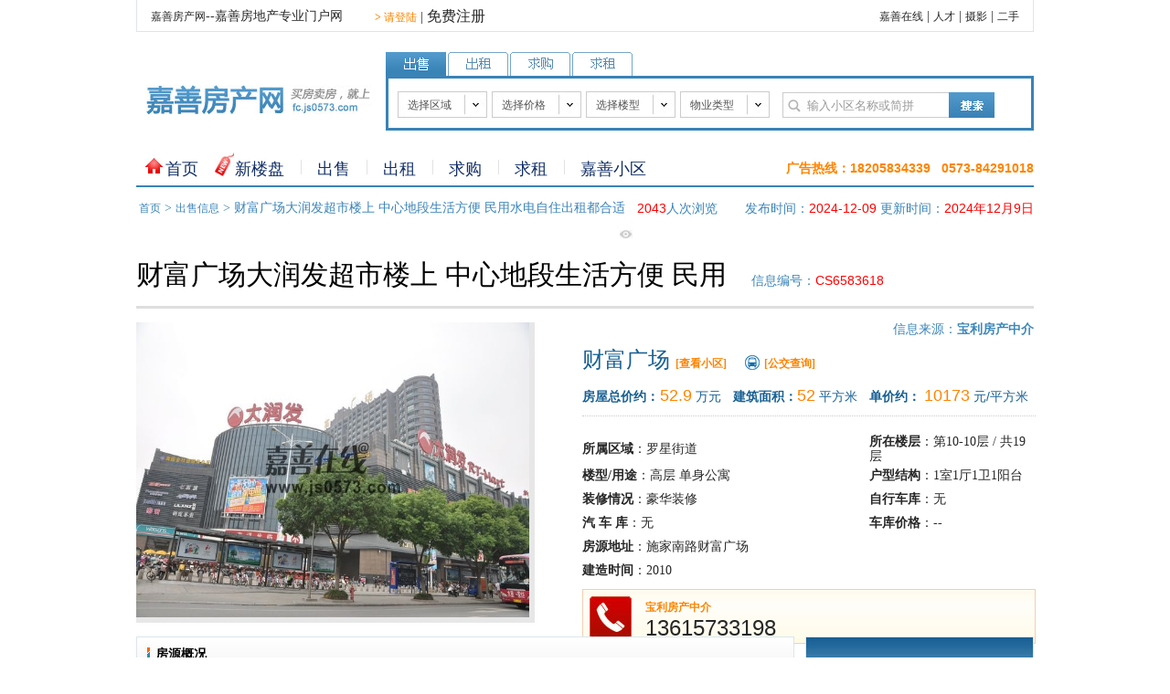

--- FILE ---
content_type: text/html; Charset=GB2312
request_url: https://fc.js0573.com/chushou/fc6583618.html
body_size: 8194
content:

<!DOCTYPE html PUBLIC "-//W3C//DTD XHTML 1.0 Transitional//EN" "http://www.w3.org/TR/xhtml1/DTD/xhtml1-transitional.dtd">
<html xmlns="http://www.w3.org/1999/xhtml">
<head>

<meta http-equiv="Content-Type" content="text/html; charset=gb2312" />
<title>财富广场大润发超市楼上 中心地段生活方便 民用水电自住出租都合适 - 出售 - 嘉善房产网</title>
<meta name="keywords" content="嘉善房产网,嘉善房产,嘉善房产信息网,嘉善楼盘,买房,租房,二手房,写字楼,商铺,别墅,团购,家装,房地产新闻" />
<meta name="description" content="嘉善房产网是专业的房地产信息网站，为您提供房地产新闻资讯内容，为楼盘提供网上浏览，拥有大量的二手房交易信息，房产网的搜索引擎也给网友提供在房地产网站中速度快捷内容广泛的搜索。" />
<link href="/css/fc201308.css?v=1" type="text/css" rel="stylesheet">

<script src="/js/jquery-1.8.3.min.js"></script>
<script src="/js/common.js"></script>
<script language="javascript">
$(document).ready(function(){
     //alert("执行js控制图片大小方法！");
     var maxwidth = 600;   
     $("#esinfojs img").each(function(){
          $(this).css({"margin-bottom": 10, "border": "1px solid #CCC", "padding": 2});
          if (this.width > maxwidth)
          this.width = maxwidth;
     });
});
</script>
</head>

<body>
<div id="zmainbox" class="box">


<!--顶部-->
<script>
var _hmt = _hmt || [];
(function() {
  var hm = document.createElement("script");
  hm.src = "https://hm.baidu.com/hm.js?32a17f515883a45e1a37ea8f49472bef";
  var s = document.getElementsByTagName("script")[0]; 
  s.parentNode.insertBefore(hm, s);
})();
</script>
<div id="head1">
      <ul>
	    <li><a href="/" class="hui">嘉善房产网</a>--嘉善房地产专业门户网</li>
		<li style="padding:10px 0 0 30px;"></li>
		<li style="padding-left:5px;">
   <a href="http://www.js0573.com/userland.asp?f=fc" class="orange" target="_blank"><b>&gt;</b> 请登陆</a>&nbsp;|&nbsp;<a href="http://www.js0573.com/userreg.asp?f=fc" class="s12" target="_blank">免费注册</a>
</li>
		<li style="float:right;"><a href="http://www.js0573.com" class="hui">嘉善在线</a> | <a href="http://js.gjczp.com/" class="hui">人才</a> | <a href="http://photo.js0573.com/" class="hui">摄影</a> | <a href="http://2s.js0573.com/" class="hui">二手</a></li>
	  </ul>
</div>

<!--顶部结束-->

<!--搜索-->
<div id="head2">
     <div class="headlogo"><a href="http://fc.js0573.com"><img src="/images/headlogo.jpg?v=1.0" width="248" height="34" border="0" alt="嘉善房产网" /></a></div>
	 <div id="headsearch">
	    <div id="headsearchan">
		   <ul>
		   <li><img id="n1" src="/images/search1a.gif?v=1.00.1" width="66" height="26" border="0" style="cursor:pointer;" onClick="chgSearch(1)"></li>
		   <li><img id="n2" src="/images/search2.gif" width="66" height="26" border="0" style="cursor:pointer;" onClick="chgSearch(2)"></li>
		   <li><img id="n3" src="/images/search3.gif" width="66" height="26" border="0" style="cursor:pointer;" onClick="chgSearch(3)"></li>
		   <li><img id="n4" src="/images/search4.gif" width="66" height="26" border="0" style="cursor:pointer;" onClick="chgSearch(4)"></li>
		   </ul>
		</div>

		<div id="headsearch1">
		
		</div>
		
	 </div>
  </div>

<!--搜索结束-->


<!--总导航条-->
<div id="navbox">
<ul>
<li style="height:20px; padding-top:10px; background:url(/images/ico2.jpg) no-repeat 0px 7px;">&nbsp;<a href="/" class="nav">首页</a></li>

<li style="height:20px; padding-top:10px; background:url(/images/ico3.jpg) no-repeat 0px 1px;">&nbsp;<a href="/loupan/" class="nav">新楼盘</a></li>

<li style="height:20px; padding-top:10px; background:url(/images/ico4.jpg) no-repeat 0px 9px;"><a href="/chushou/" class="nav">出售</a></li>

<li style="height:20px; padding-top:10px; background:url(/images/ico4.jpg) no-repeat 0px 9px;"><a href="/chuzu/" class="nav">出租</a></li>

<li style="height:20px; padding-top:10px; background:url(/images/ico4.jpg) no-repeat 0px 9px;"><a href="/qiugou/" class="nav">求购</a></li>

<li style="height:20px; padding-top:10px; background:url(/images/ico4.jpg) no-repeat 0px 9px;"><a href="/qiuzu/" class="nav">求租</a></li>

<li style="height:20px; padding-top:10px; background:url(/images/ico4.jpg) no-repeat 0px 9px; display:none"><a href="/yhgf/" class="nav">优惠购房</a></li>

<li style="height:20px; padding-top:10px; background:url(/images/ico4.jpg) no-repeat 0px 9px;"><a href="/community/" class="nav">嘉善小区</a></li>

<li style="padding:10px 0 0 0px;  color:#FF8400; font-family: Arial, Helvetica, sans-serif; float:right;"><b>广告热线：<span style="font-size:14px;">18205834339&nbsp;&nbsp;&nbsp;0573-84291018</span></b></li>
</ul>
</div>




<!--导航条结束-->


<div class="statusbox2">
<ul>
  <li style="padding-top:10px; color:#3B84B8; float:left;"><a href="/" style="color:#3B84B8;">首页</a>&nbsp;&gt;&nbsp;<a href="/chushou/" style="color:#3B84B8;">出售信息</a>&nbsp;&gt;&nbsp;财富广场大润发超市楼上 中心地段生活方便 民用水电自住出租都合适</li>
  <li style="padding-top:10px; color:#3B84B8; float:right;">更新时间：<span style="color:#F00; font-family:Arial;">2024年12月9日</span></li>
  
  <li style="padding-top:10px; color:#3B84B8; float:right;">发布时间：<span style="color:#F00; font-family:Arial;">2024-12-09</span>&nbsp;</li>
  
  <li style="padding:10px 30px 0 0; float:right;"><span style="color:#F00; font-family:Arial;">2043</span>人次浏览</li>
  <li style="padding:13px 5px 0 7px; float:right;"><img src="/images/ico37.jpg" width="14" height="9" border="0"></li>
</ul>
</div>





<div id="esinfoname">
<ul>
  <li id="esinfoname1" style="float:left;">财富广场大润发超市楼上 中心地段生活方便 民用</li>
  <li class="esinfoname2" style="padding:34px 15px 0 7px; color:#3B84B8;">信息编号：<span style="font-size:14px; color:#F00; font-family:Arial">CS6583618</span></li>
  <li class="esinfoname3">信息来源：<a href="/zhongjie/105" class="more" target="_blank"><b>宝利房产中介</b></a></li>
</ul>
</div>

<!--二手房基本信息-->
<div class="mainbox" style="height:329px;">
  <div id="esjbxx"><img src="/upload/CommunityPhotos/201309/2013092917253170.jpg" width="430" height="323" border="0" /></div>
  <div id="esjbxx2">
    <table cellpadding="0" cellspacing="0" width="494">
	<tr>
	  <td height="35" colspan="2">
	  <div style="padding-top:15px;">
	  <div style="float:left;"><span style="color:#186093; font-size:24px;">财富广场&nbsp;<a href="/community/14/index.html" class="orange" target="_blank"><b>[查看小区]</b></a></span></div>
	  <div style="padding-left:20px; padding-top:3px; float:left;"><img src="/images/busico.jpg" width="16" height="16" border="0"></div>
	  <div style="padding:5px 0 0 5px; float:left;"><a href="http://www.js0573.com/service/bus.asp" target="_blank" class="orange"><b>[公交查询]</b></a></div>
	  </div></td>
	  </tr>
	<tr>
	  <td width="314" height="15"></td>
	  <td width="182"></td>
	</tr>
	<tr>
	  <td height="40" colspan="2">
	  <div style="width:auto; height:30px; color:#186093; font-family:Arial, Helvetica, sans-serif; border-bottom:1px #CCCCCC dotted;">
	    <ul>
		
		  <li style="width:85px; padding-top:1px; font-weight:bold; float:left;">房屋总价约：</li>
		  <li style="padding-right:13px; float:left;"><span style="font-size:18px; color:#FF8400">52.9</span>&nbsp;万元</li>
		  
		  <li style="width:70px; padding-top:1px;  font-weight:bold; float:left;">建筑面积：</li>
		  <li style="padding-right:13px; float:left;"><span style="font-size:18px; color:#FF8400">52</span>&nbsp;平方米</li>
		  
		  <li style="width:60px; padding-top:1px; font-weight:bold; float:left;">单价约：</li>
		  <li style="float:left;"><span style="font-size:18px; color:#FF8400">10173</span>&nbsp;元/平方米</li>
		</ul>
	  </div>	  </td>
	  </tr>
	<tr>
	  <td height="184" colspan="2" valign="top">
	 <table cellpadding="0" cellspacing="0" width="100%">
	 <tr>
      <td width="314" height="15"></td>
	  <td width="182"></td>
</tr>
<tr>
<td width="314" height="26">
<strong>所属区域</strong>：罗星街道</td>
	  <td width="182"><strong>所在楼层</strong>：第10-10层 / 共19层</td>
</tr>
	<tr>
	  <td height="26"><strong>楼型/用途</strong>：高层&nbsp;单身公寓</td>
	  <td><strong>户型结构</strong>：1室1厅1卫1阳台</td>
	</tr>
	<tr>
	  <td height="26"><strong>装修情况</strong>：豪华装修</td>
	  <td><strong>自行车库</strong>：无</td>
	</tr>

	<tr>
	  <td height="26"><strong>汽&nbsp;车&nbsp;库</strong>：无</td>
	  <td><strong>车库价格</strong>：--</td>	  
	</tr>
	
    
    <tr>
	  <td height="26" colspan="2"><strong>房源地址</strong>：施家南路财富广场</td>
	  </tr>
    
	<tr>
	  <td height="26"><strong>建造时间</strong>：2010</td>
	  <td></td>
	</tr>
     
</table> 
	  </td>
	  </tr>
	<tr>
	  <td height="60" colspan="2">
	  <div id="estel">
	     <div id="estel1"><img src="/images/lptel2.jpg" width="46" height="46" border="0"></div>
		 <div id="estel2">
		   <ul>
           
              <li style="font-size:12px; color:#FF8400;"><b>宝利房产中介</b></li>
              <li style="padding-top:7px;">13615733198</li>
           
		   </ul>
		 </div>
	  </div></td>
	  </tr>
	</table>
  </div>
</div>
<!--楼盘基本信息-->


<!--详细信息-->
<div class="mainbox box">
   <div class="zleft3">       
		
        <div class="esinfogkbox" style="margin-top:0px;">
		   <div class="khtbtbox2">房源概况</div>
		   <div id="esinfojs">
		   
		   <span style="color:#999999;">暂无信息……</span>
		    
		   </div>
		   
		   
		   <div class="khtbtbox2" style="border-top:1px #D9E6EF solid;">小区位置</div>
		   <div id="esinfodlwz">
           
		   <div id="container" style="width:100%; height:400px;"></div>
		   <script type="text/javascript" src="https://api.map.baidu.com/api?v=2.0&ak=3VLnj7zEzOX7mcSXTlWsseI4"></script>
<script type="text/javascript">
var map = new BMap.Map("container", {enableMapClick:false});//构造底图时，关闭底图可点功能
var point = new BMap.Point(120.941215, 30.844432);  //创建点坐标
var marker = new BMap.Marker(point);  // 创建标注
map.addOverlay(marker); // 将标注添加到地图中
map.enableScrollWheelZoom();
map.addControl(new BMap.NavigationControl());  //添加默认缩放平移控件

var sContent ="<ul class='baidu'><li class='title'>财富广场</li><li><b>小区地址:</b> 嘉善县施家南路296号</li></ul>";

var infoWindow = new BMap.InfoWindow(sContent);  // 创建信息窗口对象


marker.addEventListener("click", function(){										
   this.openInfoWindow(infoWindow,point);  //图片加载完毕重绘infowindow
});

map.openInfoWindow(infoWindow,point); //开启信息窗口
map.centerAndZoom(point, 16);  //初始化地图，设置中心点坐标和地图级别

<!--右键菜单-->
var menu = new BMap.ContextMenu();  // 右键菜单
var txtMenuItem = [
		{
			text:'放大',
			callback:function(){map.zoomIn()}
		},
		{
			text:'缩小',
			callback:function(){map.zoomOut()}
		},
		{
			text:'放置到最大级',
			callback:function(){map.zoomTo(18)}
		},
		{
			text:'查看全国',
			callback:function(){map.zoomTo(4)}
		},
		{
			text:'在此添加标注',
			callback:function(p){
				var mark = new BMap.Marker(p), px = map.pointToPixel(p);
				map.addOverlay(mark);
			}
		}
	];
 
 
	for(var i=0; i < txtMenuItem.length; i++){
		menu.addItem(new BMap.MenuItem(txtMenuItem[i].text,txtMenuItem[i].callback,100));
		if(i==1 || i==3) {
			menu.addSeparator();
		}
	}
map.addContextMenu(menu);
</script> 
<!--百度地图结束-->

		   </div> 
			
	  </div>
	  
<!--百度联盟广告
<div class="baidu_adv2">
<div class="baidu_adv2L">
<script type="text/javascript">
/*460*60，创建于2014-5-17　房产出售详细1*/
var cpro_id = "u1559817";
</script>
<script src="http://cpro.baidustatic.com/cpro/ui/c.js" type="text/javascript"></script></div>
<div class="baidu_adv2R">
<script type="text/javascript">
/*234*60，创建于2014-5-17　房产出售详细右2*/
var cpro_id = "u1559819";
</script>
<script src="http://cpro.baidustatic.com/cpro/ui/c.js" type="text/javascript"></script>
</div>
</div>
<!--百度联度广告结束-->	  
	  
 
<div class="esinfogkbox">
  <div class="khtbtbox2" style="margin-bottom:15px;">您还想找的<span style="color:#f00">财富广场</span>出售房源</div>  
<div class="infonr" style="padding-bottom:20px; color:#000000;">
	<table width="98%" border="0" align="center" cellpadding="0" cellspacing="0">
	<tr style="color:#FFFFFF;">
	  <td width="60" height="30" align="center" bgcolor="#006699"><strong>楼型</strong></td>
	  <!--<td width="80" align="center" bgcolor="#006699"><strong>用途</strong></td>-->
	  <td width="150" align="center" bgcolor="#006699"><strong>小区</strong></td>
	  <td width="130" align="center" bgcolor="#006699"><strong>户型结构</strong></td>
	  <td width="50" align="center" bgcolor="#006699"><strong>楼层</strong></td>
	  <td width="55" align="center" bgcolor="#006699"><strong>面积</strong></td>
	  <td width="50" align="center" bgcolor="#006699"><strong>总价</strong></td>
	  <td width="50" align="center" bgcolor="#006699"><strong>装修</strong></td>
	  <td width="110" align="center" bgcolor="#006699"><strong>发布日期</strong></td>
	</tr>
    
	<tr>
	  <td height="31" align="center"><a href="/chushou/fc6657297.html">小高层</a></td>
	  <!--<td align="center"><a href="/chushou/fc6657297.html">单身公寓</a></td>-->
	  <td align="center" height="45"><a href="/chushou/fc6657297.html">财富广场</a></td>
	  <td align="center"><a href="/chushou/fc6657297.html">1室2厅1卫1阳台</a></td>
	  <td align="center"><a href="/chushou/fc6657297.html">17-19层</a></td>
	  <td align="center"><a href="/chushou/fc6657297.html">61㎡</a></td>
	  <td align="center"><a href="/chushou/fc6657297.html">30万</a></td>
	  <td align="center"><a href="/chushou/fc6657297.html">豪装</a></td>
	  <td align="center"><a href="/chushou/fc6657297.html">9小时前</a></td>
	</tr>
    
	<tr style="background:#EEE">
	  <td height="31" align="center"><a href="/chushou/fc6633920.html">小高层</a></td>
	  <!--<td align="center"><a href="/chushou/fc6633920.html">普通住宅</a></td>-->
	  <td align="center" height="45"><a href="/chushou/fc6633920.html">财富广场</a></td>
	  <td align="center"><a href="/chushou/fc6633920.html">1室2厅1卫</a></td>
	  <td align="center"><a href="/chushou/fc6633920.html">13-19层</a></td>
	  <td align="center"><a href="/chushou/fc6633920.html">61㎡</a></td>
	  <td align="center"><a href="/chushou/fc6633920.html">28万</a></td>
	  <td align="center"><a href="/chushou/fc6633920.html">豪装</a></td>
	  <td align="center"><a href="/chushou/fc6633920.html">9小时前</a></td>
	</tr>
    
	<tr>
	  <td height="31" align="center"><a href="/chushou/fc6145957.html">多层</a></td>
	  <!--<td align="center"><a href="/chushou/fc6145957.html">普通住宅</a></td>-->
	  <td align="center" height="45"><a href="/chushou/fc6145957.html">财富广场</a></td>
	  <td align="center"><a href="/chushou/fc6145957.html">1室1厅1卫</a></td>
	  <td align="center"><a href="/chushou/fc6145957.html">14层</a></td>
	  <td align="center"><a href="/chushou/fc6145957.html">51㎡</a></td>
	  <td align="center"><a href="/chushou/fc6145957.html">65万</a></td>
	  <td align="center"><a href="/chushou/fc6145957.html">中装</a></td>
	  <td align="center"><a href="/chushou/fc6145957.html">12小时前</a></td>
	</tr>
    
	<tr style="background:#EEE">
	  <td height="31" align="center"><a href="/chushou/fc6652514.html">小高层</a></td>
	  <!--<td align="center"><a href="/chushou/fc6652514.html">单身公寓</a></td>-->
	  <td align="center" height="45"><a href="/chushou/fc6652514.html">财富广场</a></td>
	  <td align="center"><a href="/chushou/fc6652514.html">2室2厅2卫</a></td>
	  <td align="center"><a href="/chushou/fc6652514.html">19层</a></td>
	  <td align="center"><a href="/chushou/fc6652514.html">108㎡</a></td>
	  <td align="center"><a href="/chushou/fc6652514.html">100万</a></td>
	  <td align="center"><a href="/chushou/fc6652514.html">中装</a></td>
	  <td align="center"><a href="/chushou/fc6652514.html">18小时前</a></td>
	</tr>
    
	<tr>
	  <td height="31" align="center"><a href="/chushou/fc6659910.html">小高层</a></td>
	  <!--<td align="center"><a href="/chushou/fc6659910.html">单身公寓</a></td>-->
	  <td align="center" height="45"><a href="/chushou/fc6659910.html">财富广场</a></td>
	  <td align="center"><a href="/chushou/fc6659910.html">不详</a></td>
	  <td align="center"><a href="/chushou/fc6659910.html">7层</a></td>
	  <td align="center"><a href="/chushou/fc6659910.html">143㎡</a></td>
	  <td align="center"><a href="/chushou/fc6659910.html">92万</a></td>
	  <td align="center"><a href="/chushou/fc6659910.html">中装</a></td>
	  <td align="center"><a href="/chushou/fc6659910.html">18小时前</a></td>
	</tr>
    
    </table>
	</div>
  <div style="padding:0 20px 15px 0; text-align:right;"><a href="/chushou/" class="hui">&gt;&gt;&nbsp;更多出售信息</a></div>
</div>


   </div>



   <div class="zright3">
 

<!--中介基本信息-->  
   <div id="eszjinfobox">
       <div id="eszjbt">宝利房产中介</div>
	   <div class="eszjcontact">
	     <div class="eszjcontactnr">
		     <div class="eszjlxfs">
			   <ul>
			     <li style="padding-top:4px; font:16px '黑体'; float:left;">高荣宝</li>
                 
				 <li style="padding-top:5px; padding-left:7px; float:right;"><a target="_blank" href="http://wpa.qq.com/msgrd?v=3&uin=1059931370&site=qq&menu=yes"><img border="0" src="http://wpa.qq.com/pa?p=2:1059931370:52" alt="点击这里给我发消息" title="点击这里给我发消息"/></a></li>

			   </ul>
			 </div>
			 
             <div class="eszjlxfs">
			    <ul>
				  <li style="padding-top:10px;"><span style="color:#595959; font-weight:bold;">电&nbsp;&nbsp;话：</span>13615733198</li>
				</ul>
			 </div>
              
			 <div class="eszjlxfs">
			    <ul>
				  <li style="padding-top:10px;"><span style="color:#595959; font-weight:bold;">手&nbsp;&nbsp;机：</span>13615733198</li>
				</ul>
			 </div>
              
             <div class="eszjlxfs">
			    <ul>
				  <li style="padding-top:10px;"><span style="color:#595959; font-weight:bold;">虚拟网：</span>533198</li>
				</ul>
			 </div>
             
		 </div>
	   </div>
       
       
	   <div class="eszjinfo" style="padding:10px 0 20px 0;"><a href="/zhongjie/105" target="_blank"><img src="/images/ico43.jpg" width="164" height="35"></a></div>
   </div>
<!--中介基本信息结束-->   
  
   

      <!--百度联盟广告-->
   <div class="baidu_adv1">
   <script type="text/javascript">
/*250*250，创建于2014-5-17　房产网新闻详细右侧*/
var cpro_id = "u1559808";
</script>
<script src="http://cpro.baidustatic.com/cpro/ui/c.js" type="text/javascript"></script>
   </div>
   <!--百度联盟广告结束-->
   </div>
</div>
<!--详细信息结束-->



<!--免责声明-->
<div class="mainbox" style="height:100px; clear:both;">
<ul>
  <li id="mzsmbox" class="infonr"><b style="color:#CC0104;">免责声明：</b>本页面旨在为广大用户提供更多信息的无偿服务；不声明或保证所提供信息的准确性和完整性。本站内所有内容亦不表明本网站之观点或意见，仅供参考和借鉴，购房者在购房时仍需慎重考虑。购房者参考本站信息，进行房屋交易所造成的任何后果与本网站无关，当政府司法机关依照法定程序要求本网站披露个人资料时，我们将根据执法单位之要求或为公共安全之目的提供个人资料。在此情况下之任何披露，本网站均得免责。本页面所提到房屋面积如无特别标示，均指建筑面积。</li>
</ul>
</div>




<!--底部-->
<div id="footer">
<div id="Foot1a">
   <a href="http://www.js0573.com/corp/about.htm" target="_blank" class="hui">关于我们</a>&nbsp;&nbsp;┊&nbsp;&nbsp;
   <a href="http://www.js0573.com/corp/law.htm" target="_blank" class="hui">法律声明</a>&nbsp;&nbsp;┊&nbsp;&nbsp;
   <a href="http://www.js0573.com/corp/contact.htm" target="_blank" class="hui">联系我们</a>&nbsp;&nbsp;┊&nbsp;&nbsp;
   <a href="http://website.js0573.com/" target="_blank" class="hui">网站建设</a>&nbsp;&nbsp;┊&nbsp;&nbsp;
   <a href="http://www.js0573.com/corp/invoice.htm" target="_blank" class="hui">发票索取</a>&nbsp;&nbsp;┊&nbsp;&nbsp;
   <a href="http://www.js0573.com/corp/gb.htm" target="_blank" class="hui">咨询投诉</a>
</div>
<div id="Foot2" style="padding-top:10px;">Copyright&nbsp;&copy;&nbsp;2004~2026 All Rights Reserved.&nbsp;&nbsp;&nbsp;<a href="http://www.js0573.com" target="_blank" style="font-size:12px;">嘉善在线</a>&nbsp;&nbsp;版权所有&nbsp;&nbsp;&nbsp;<a href="/sitemap.html" style="font-size:12px;" target="_blank">网站地图</a>&nbsp;&nbsp;&nbsp;<a href="/sitemap.xml" style="font-size:12px;" target="_blank">网站XML</a>&nbsp;&nbsp;&nbsp;<a href="http://js.gjczp.com" style="font-size:12px;" target="_blank">嘉善人才在线</a></div>
<div id="Foot4">本网站最佳浏览器建议使用：IE8 及以上版本 </div>

<div style="width:60px; padding-top:10px; margin:0 auto;">
<script type="text/javascript">
var _bdhmProtocol = (("https:" == document.location.protocol) ? " https://" : " http://");
document.write(unescape("%3Cscript src='" + _bdhmProtocol + "hm.baidu.com/h.js%3F08068d3113be5455eebc3481182435d1' type='text/javascript'%3E%3C/script%3E"));
</script>
</div>

</div>
<a id="goTop" class="goTop" href="#Top" ></a>
<script type="text/javascript"> 
	var $backTop = function() {
		var st = $(document).scrollTop(), winh = $(window).height();
		(st > 300)? $("#goTop").show(500): $("#goTop").hide(500);
	};
	$(window).bind("scroll", $backTop);
    $(function() { $backTop(); });
</script>
<script language="javascript" src="https://www.js0573.com/fccount.asp"></script>

</div>
</body>
</html>
